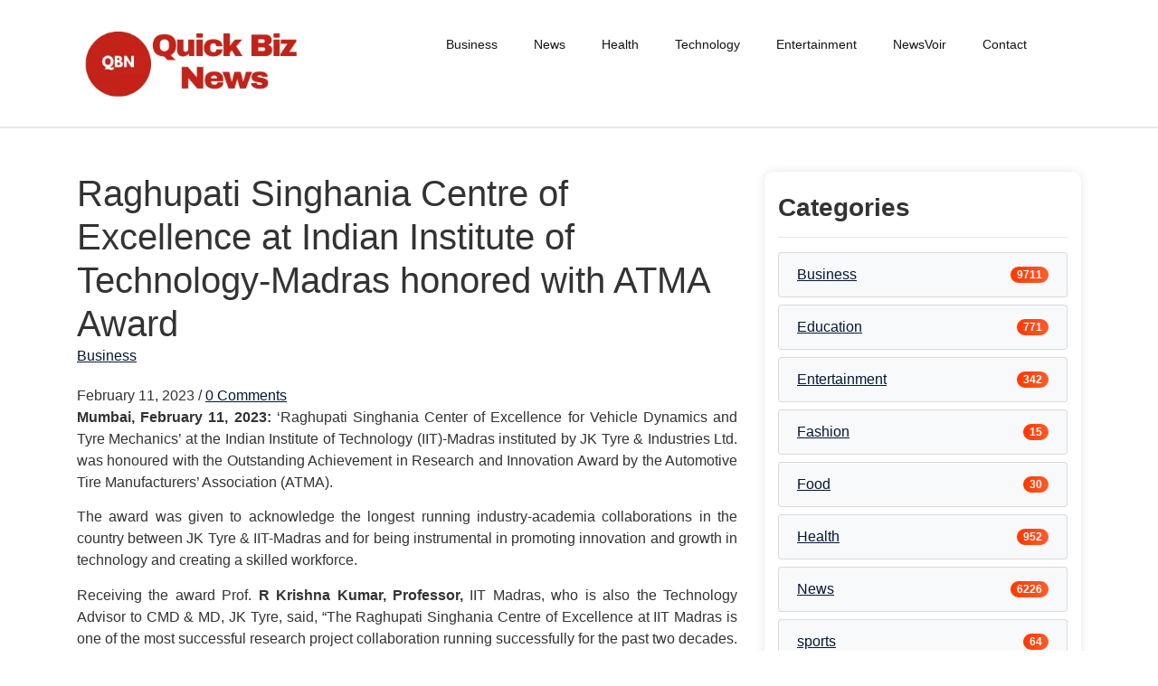

--- FILE ---
content_type: text/html; charset=UTF-8
request_url: https://quickbiznews.com/business/raghupati-singhania-centre-of-excellence-at-indian-institute-of-technology-madras-honored-with-atma-award/
body_size: 12499
content:
<!DOCTYPE html>
<html lang="en">
<head>
    <meta charset="UTF-8">
    <meta name="viewport" content="width=device-width, initial-scale=1.0" />
    <link rel="profile" href="https://gmpg.org/xfn/11">
    <meta name='robots' content='index, follow, max-image-preview:large, max-snippet:-1, max-video-preview:-1' />

	<!-- This site is optimized with the Yoast SEO plugin v26.2 - https://yoast.com/wordpress/plugins/seo/ -->
	<title>Raghupati Singhania Centre of Excellence at Indian Institute of Technology-Madras honored with ATMA Award | Quick Biz News</title>
	<link rel="canonical" href="https://quickbiznews.com/business/raghupati-singhania-centre-of-excellence-at-indian-institute-of-technology-madras-honored-with-atma-award/" />
	<meta property="og:locale" content="en_US" />
	<meta property="og:type" content="article" />
	<meta property="og:title" content="Raghupati Singhania Centre of Excellence at Indian Institute of Technology-Madras honored with ATMA Award | Quick Biz News" />
	<meta property="og:description" content="Mumbai, February 11, 2023: ‘Raghupati Singhania Center of Excellence for Vehicle Dynamics and Tyre Mechanics’ at the Indian Institute of Technology (IIT)-Madras instituted by JK Tyre &amp; Industries Ltd. was honoured with the Outstanding Achievement in Research and Innovation Award by the Automotive Tire Manufacturers&#8217; Association (ATMA). The award was given to acknowledge the longest [&hellip;]" />
	<meta property="og:url" content="https://quickbiznews.com/business/raghupati-singhania-centre-of-excellence-at-indian-institute-of-technology-madras-honored-with-atma-award/" />
	<meta property="og:site_name" content="Quick Biz News" />
	<meta property="article:published_time" content="2023-02-11T03:05:26+00:00" />
	<meta name="author" content="Rabindra" />
	<meta name="twitter:card" content="summary_large_image" />
	<meta name="twitter:label1" content="Written by" />
	<meta name="twitter:data1" content="Rabindra" />
	<meta name="twitter:label2" content="Est. reading time" />
	<meta name="twitter:data2" content="1 minute" />
	<script type="application/ld+json" class="yoast-schema-graph">{"@context":"https://schema.org","@graph":[{"@type":"Article","@id":"https://quickbiznews.com/business/raghupati-singhania-centre-of-excellence-at-indian-institute-of-technology-madras-honored-with-atma-award/#article","isPartOf":{"@id":"https://quickbiznews.com/business/raghupati-singhania-centre-of-excellence-at-indian-institute-of-technology-madras-honored-with-atma-award/"},"author":{"name":"Rabindra","@id":"https://quickbiznews.com/#/schema/person/41a6a9248ae4b256c7172e16d7df30ea"},"headline":"Raghupati Singhania Centre of Excellence at Indian Institute of Technology-Madras honored with ATMA Award","datePublished":"2023-02-11T03:05:26+00:00","mainEntityOfPage":{"@id":"https://quickbiznews.com/business/raghupati-singhania-centre-of-excellence-at-indian-institute-of-technology-madras-honored-with-atma-award/"},"wordCount":243,"commentCount":0,"publisher":{"@id":"https://quickbiznews.com/#/schema/person/9570b4ba54b82e5502fe951e3482acd9"},"articleSection":["Business"],"inLanguage":"en","potentialAction":[{"@type":"CommentAction","name":"Comment","target":["https://quickbiznews.com/business/raghupati-singhania-centre-of-excellence-at-indian-institute-of-technology-madras-honored-with-atma-award/#respond"]}]},{"@type":"WebPage","@id":"https://quickbiznews.com/business/raghupati-singhania-centre-of-excellence-at-indian-institute-of-technology-madras-honored-with-atma-award/","url":"https://quickbiznews.com/business/raghupati-singhania-centre-of-excellence-at-indian-institute-of-technology-madras-honored-with-atma-award/","name":"Raghupati Singhania Centre of Excellence at Indian Institute of Technology-Madras honored with ATMA Award | Quick Biz News","isPartOf":{"@id":"https://quickbiznews.com/#website"},"datePublished":"2023-02-11T03:05:26+00:00","breadcrumb":{"@id":"https://quickbiznews.com/business/raghupati-singhania-centre-of-excellence-at-indian-institute-of-technology-madras-honored-with-atma-award/#breadcrumb"},"inLanguage":"en","potentialAction":[{"@type":"ReadAction","target":["https://quickbiznews.com/business/raghupati-singhania-centre-of-excellence-at-indian-institute-of-technology-madras-honored-with-atma-award/"]}]},{"@type":"BreadcrumbList","@id":"https://quickbiznews.com/business/raghupati-singhania-centre-of-excellence-at-indian-institute-of-technology-madras-honored-with-atma-award/#breadcrumb","itemListElement":[{"@type":"ListItem","position":1,"name":"Home","item":"https://quickbiznews.com/"},{"@type":"ListItem","position":2,"name":"Raghupati Singhania Centre of Excellence at Indian Institute of Technology-Madras honored with ATMA Award"}]},{"@type":"WebSite","@id":"https://quickbiznews.com/#website","url":"https://quickbiznews.com/","name":"Quick Business News","description":"Business News in Fast","publisher":{"@id":"https://quickbiznews.com/#/schema/person/9570b4ba54b82e5502fe951e3482acd9"},"alternateName":"Business News Quickly","potentialAction":[{"@type":"SearchAction","target":{"@type":"EntryPoint","urlTemplate":"https://quickbiznews.com/?s={search_term_string}"},"query-input":{"@type":"PropertyValueSpecification","valueRequired":true,"valueName":"search_term_string"}}],"inLanguage":"en"},{"@type":["Person","Organization"],"@id":"https://quickbiznews.com/#/schema/person/9570b4ba54b82e5502fe951e3482acd9","name":"Admin","image":{"@type":"ImageObject","inLanguage":"en","@id":"https://quickbiznews.com/#/schema/person/image/","url":"https://quickbiznews.com/wp-content/uploads/2025/09/cropped-QBN-1.png","contentUrl":"https://quickbiznews.com/wp-content/uploads/2025/09/cropped-QBN-1.png","width":349,"height":126,"caption":"Admin"},"logo":{"@id":"https://quickbiznews.com/#/schema/person/image/"}},{"@type":"Person","@id":"https://quickbiznews.com/#/schema/person/41a6a9248ae4b256c7172e16d7df30ea","name":"Rabindra","image":{"@type":"ImageObject","inLanguage":"en","@id":"https://quickbiznews.com/#/schema/person/image/","url":"https://secure.gravatar.com/avatar/3cb83c3c2b18e34da93bd463f4411f53cb29d7c87a3409aec736cfe1fe5db0e0?s=96&d=mm&r=g","contentUrl":"https://secure.gravatar.com/avatar/3cb83c3c2b18e34da93bd463f4411f53cb29d7c87a3409aec736cfe1fe5db0e0?s=96&d=mm&r=g","caption":"Rabindra"},"url":"https://quickbiznews.com/author/rabindra/"}]}</script>
	<!-- / Yoast SEO plugin. -->


<link rel="alternate" type="application/rss+xml" title="Quick Biz News  &raquo; Feed" href="https://quickbiznews.com/feed/" />
<link rel="alternate" type="application/rss+xml" title="Quick Biz News  &raquo; Comments Feed" href="https://quickbiznews.com/comments/feed/" />
<link rel="alternate" type="application/rss+xml" title="Quick Biz News  &raquo; Raghupati Singhania Centre of Excellence at Indian Institute of Technology-Madras honored with ATMA Award Comments Feed" href="https://quickbiznews.com/business/raghupati-singhania-centre-of-excellence-at-indian-institute-of-technology-madras-honored-with-atma-award/feed/" />
<link rel="alternate" title="oEmbed (JSON)" type="application/json+oembed" href="https://quickbiznews.com/wp-json/oembed/1.0/embed?url=https%3A%2F%2Fquickbiznews.com%2Fbusiness%2Fraghupati-singhania-centre-of-excellence-at-indian-institute-of-technology-madras-honored-with-atma-award%2F" />
<link rel="alternate" title="oEmbed (XML)" type="text/xml+oembed" href="https://quickbiznews.com/wp-json/oembed/1.0/embed?url=https%3A%2F%2Fquickbiznews.com%2Fbusiness%2Fraghupati-singhania-centre-of-excellence-at-indian-institute-of-technology-madras-honored-with-atma-award%2F&#038;format=xml" />
<style id='wp-img-auto-sizes-contain-inline-css' type='text/css'>
img:is([sizes=auto i],[sizes^="auto," i]){contain-intrinsic-size:3000px 1500px}
/*# sourceURL=wp-img-auto-sizes-contain-inline-css */
</style>
<style id='wp-emoji-styles-inline-css' type='text/css'>

	img.wp-smiley, img.emoji {
		display: inline !important;
		border: none !important;
		box-shadow: none !important;
		height: 1em !important;
		width: 1em !important;
		margin: 0 0.07em !important;
		vertical-align: -0.1em !important;
		background: none !important;
		padding: 0 !important;
	}
/*# sourceURL=wp-emoji-styles-inline-css */
</style>
<style id='wp-block-library-inline-css' type='text/css'>
:root{--wp-block-synced-color:#7a00df;--wp-block-synced-color--rgb:122,0,223;--wp-bound-block-color:var(--wp-block-synced-color);--wp-editor-canvas-background:#ddd;--wp-admin-theme-color:#007cba;--wp-admin-theme-color--rgb:0,124,186;--wp-admin-theme-color-darker-10:#006ba1;--wp-admin-theme-color-darker-10--rgb:0,107,160.5;--wp-admin-theme-color-darker-20:#005a87;--wp-admin-theme-color-darker-20--rgb:0,90,135;--wp-admin-border-width-focus:2px}@media (min-resolution:192dpi){:root{--wp-admin-border-width-focus:1.5px}}.wp-element-button{cursor:pointer}:root .has-very-light-gray-background-color{background-color:#eee}:root .has-very-dark-gray-background-color{background-color:#313131}:root .has-very-light-gray-color{color:#eee}:root .has-very-dark-gray-color{color:#313131}:root .has-vivid-green-cyan-to-vivid-cyan-blue-gradient-background{background:linear-gradient(135deg,#00d084,#0693e3)}:root .has-purple-crush-gradient-background{background:linear-gradient(135deg,#34e2e4,#4721fb 50%,#ab1dfe)}:root .has-hazy-dawn-gradient-background{background:linear-gradient(135deg,#faaca8,#dad0ec)}:root .has-subdued-olive-gradient-background{background:linear-gradient(135deg,#fafae1,#67a671)}:root .has-atomic-cream-gradient-background{background:linear-gradient(135deg,#fdd79a,#004a59)}:root .has-nightshade-gradient-background{background:linear-gradient(135deg,#330968,#31cdcf)}:root .has-midnight-gradient-background{background:linear-gradient(135deg,#020381,#2874fc)}:root{--wp--preset--font-size--normal:16px;--wp--preset--font-size--huge:42px}.has-regular-font-size{font-size:1em}.has-larger-font-size{font-size:2.625em}.has-normal-font-size{font-size:var(--wp--preset--font-size--normal)}.has-huge-font-size{font-size:var(--wp--preset--font-size--huge)}.has-text-align-center{text-align:center}.has-text-align-left{text-align:left}.has-text-align-right{text-align:right}.has-fit-text{white-space:nowrap!important}#end-resizable-editor-section{display:none}.aligncenter{clear:both}.items-justified-left{justify-content:flex-start}.items-justified-center{justify-content:center}.items-justified-right{justify-content:flex-end}.items-justified-space-between{justify-content:space-between}.screen-reader-text{border:0;clip-path:inset(50%);height:1px;margin:-1px;overflow:hidden;padding:0;position:absolute;width:1px;word-wrap:normal!important}.screen-reader-text:focus{background-color:#ddd;clip-path:none;color:#444;display:block;font-size:1em;height:auto;left:5px;line-height:normal;padding:15px 23px 14px;text-decoration:none;top:5px;width:auto;z-index:100000}html :where(.has-border-color){border-style:solid}html :where([style*=border-top-color]){border-top-style:solid}html :where([style*=border-right-color]){border-right-style:solid}html :where([style*=border-bottom-color]){border-bottom-style:solid}html :where([style*=border-left-color]){border-left-style:solid}html :where([style*=border-width]){border-style:solid}html :where([style*=border-top-width]){border-top-style:solid}html :where([style*=border-right-width]){border-right-style:solid}html :where([style*=border-bottom-width]){border-bottom-style:solid}html :where([style*=border-left-width]){border-left-style:solid}html :where(img[class*=wp-image-]){height:auto;max-width:100%}:where(figure){margin:0 0 1em}html :where(.is-position-sticky){--wp-admin--admin-bar--position-offset:var(--wp-admin--admin-bar--height,0px)}@media screen and (max-width:600px){html :where(.is-position-sticky){--wp-admin--admin-bar--position-offset:0px}}

/*# sourceURL=wp-block-library-inline-css */
</style><style id='global-styles-inline-css' type='text/css'>
:root{--wp--preset--aspect-ratio--square: 1;--wp--preset--aspect-ratio--4-3: 4/3;--wp--preset--aspect-ratio--3-4: 3/4;--wp--preset--aspect-ratio--3-2: 3/2;--wp--preset--aspect-ratio--2-3: 2/3;--wp--preset--aspect-ratio--16-9: 16/9;--wp--preset--aspect-ratio--9-16: 9/16;--wp--preset--color--black: #000000;--wp--preset--color--cyan-bluish-gray: #abb8c3;--wp--preset--color--white: #ffffff;--wp--preset--color--pale-pink: #f78da7;--wp--preset--color--vivid-red: #cf2e2e;--wp--preset--color--luminous-vivid-orange: #ff6900;--wp--preset--color--luminous-vivid-amber: #fcb900;--wp--preset--color--light-green-cyan: #7bdcb5;--wp--preset--color--vivid-green-cyan: #00d084;--wp--preset--color--pale-cyan-blue: #8ed1fc;--wp--preset--color--vivid-cyan-blue: #0693e3;--wp--preset--color--vivid-purple: #9b51e0;--wp--preset--gradient--vivid-cyan-blue-to-vivid-purple: linear-gradient(135deg,rgb(6,147,227) 0%,rgb(155,81,224) 100%);--wp--preset--gradient--light-green-cyan-to-vivid-green-cyan: linear-gradient(135deg,rgb(122,220,180) 0%,rgb(0,208,130) 100%);--wp--preset--gradient--luminous-vivid-amber-to-luminous-vivid-orange: linear-gradient(135deg,rgb(252,185,0) 0%,rgb(255,105,0) 100%);--wp--preset--gradient--luminous-vivid-orange-to-vivid-red: linear-gradient(135deg,rgb(255,105,0) 0%,rgb(207,46,46) 100%);--wp--preset--gradient--very-light-gray-to-cyan-bluish-gray: linear-gradient(135deg,rgb(238,238,238) 0%,rgb(169,184,195) 100%);--wp--preset--gradient--cool-to-warm-spectrum: linear-gradient(135deg,rgb(74,234,220) 0%,rgb(151,120,209) 20%,rgb(207,42,186) 40%,rgb(238,44,130) 60%,rgb(251,105,98) 80%,rgb(254,248,76) 100%);--wp--preset--gradient--blush-light-purple: linear-gradient(135deg,rgb(255,206,236) 0%,rgb(152,150,240) 100%);--wp--preset--gradient--blush-bordeaux: linear-gradient(135deg,rgb(254,205,165) 0%,rgb(254,45,45) 50%,rgb(107,0,62) 100%);--wp--preset--gradient--luminous-dusk: linear-gradient(135deg,rgb(255,203,112) 0%,rgb(199,81,192) 50%,rgb(65,88,208) 100%);--wp--preset--gradient--pale-ocean: linear-gradient(135deg,rgb(255,245,203) 0%,rgb(182,227,212) 50%,rgb(51,167,181) 100%);--wp--preset--gradient--electric-grass: linear-gradient(135deg,rgb(202,248,128) 0%,rgb(113,206,126) 100%);--wp--preset--gradient--midnight: linear-gradient(135deg,rgb(2,3,129) 0%,rgb(40,116,252) 100%);--wp--preset--font-size--small: 13px;--wp--preset--font-size--medium: 20px;--wp--preset--font-size--large: 36px;--wp--preset--font-size--x-large: 42px;--wp--preset--spacing--20: 0.44rem;--wp--preset--spacing--30: 0.67rem;--wp--preset--spacing--40: 1rem;--wp--preset--spacing--50: 1.5rem;--wp--preset--spacing--60: 2.25rem;--wp--preset--spacing--70: 3.38rem;--wp--preset--spacing--80: 5.06rem;--wp--preset--shadow--natural: 6px 6px 9px rgba(0, 0, 0, 0.2);--wp--preset--shadow--deep: 12px 12px 50px rgba(0, 0, 0, 0.4);--wp--preset--shadow--sharp: 6px 6px 0px rgba(0, 0, 0, 0.2);--wp--preset--shadow--outlined: 6px 6px 0px -3px rgb(255, 255, 255), 6px 6px rgb(0, 0, 0);--wp--preset--shadow--crisp: 6px 6px 0px rgb(0, 0, 0);}:where(.is-layout-flex){gap: 0.5em;}:where(.is-layout-grid){gap: 0.5em;}body .is-layout-flex{display: flex;}.is-layout-flex{flex-wrap: wrap;align-items: center;}.is-layout-flex > :is(*, div){margin: 0;}body .is-layout-grid{display: grid;}.is-layout-grid > :is(*, div){margin: 0;}:where(.wp-block-columns.is-layout-flex){gap: 2em;}:where(.wp-block-columns.is-layout-grid){gap: 2em;}:where(.wp-block-post-template.is-layout-flex){gap: 1.25em;}:where(.wp-block-post-template.is-layout-grid){gap: 1.25em;}.has-black-color{color: var(--wp--preset--color--black) !important;}.has-cyan-bluish-gray-color{color: var(--wp--preset--color--cyan-bluish-gray) !important;}.has-white-color{color: var(--wp--preset--color--white) !important;}.has-pale-pink-color{color: var(--wp--preset--color--pale-pink) !important;}.has-vivid-red-color{color: var(--wp--preset--color--vivid-red) !important;}.has-luminous-vivid-orange-color{color: var(--wp--preset--color--luminous-vivid-orange) !important;}.has-luminous-vivid-amber-color{color: var(--wp--preset--color--luminous-vivid-amber) !important;}.has-light-green-cyan-color{color: var(--wp--preset--color--light-green-cyan) !important;}.has-vivid-green-cyan-color{color: var(--wp--preset--color--vivid-green-cyan) !important;}.has-pale-cyan-blue-color{color: var(--wp--preset--color--pale-cyan-blue) !important;}.has-vivid-cyan-blue-color{color: var(--wp--preset--color--vivid-cyan-blue) !important;}.has-vivid-purple-color{color: var(--wp--preset--color--vivid-purple) !important;}.has-black-background-color{background-color: var(--wp--preset--color--black) !important;}.has-cyan-bluish-gray-background-color{background-color: var(--wp--preset--color--cyan-bluish-gray) !important;}.has-white-background-color{background-color: var(--wp--preset--color--white) !important;}.has-pale-pink-background-color{background-color: var(--wp--preset--color--pale-pink) !important;}.has-vivid-red-background-color{background-color: var(--wp--preset--color--vivid-red) !important;}.has-luminous-vivid-orange-background-color{background-color: var(--wp--preset--color--luminous-vivid-orange) !important;}.has-luminous-vivid-amber-background-color{background-color: var(--wp--preset--color--luminous-vivid-amber) !important;}.has-light-green-cyan-background-color{background-color: var(--wp--preset--color--light-green-cyan) !important;}.has-vivid-green-cyan-background-color{background-color: var(--wp--preset--color--vivid-green-cyan) !important;}.has-pale-cyan-blue-background-color{background-color: var(--wp--preset--color--pale-cyan-blue) !important;}.has-vivid-cyan-blue-background-color{background-color: var(--wp--preset--color--vivid-cyan-blue) !important;}.has-vivid-purple-background-color{background-color: var(--wp--preset--color--vivid-purple) !important;}.has-black-border-color{border-color: var(--wp--preset--color--black) !important;}.has-cyan-bluish-gray-border-color{border-color: var(--wp--preset--color--cyan-bluish-gray) !important;}.has-white-border-color{border-color: var(--wp--preset--color--white) !important;}.has-pale-pink-border-color{border-color: var(--wp--preset--color--pale-pink) !important;}.has-vivid-red-border-color{border-color: var(--wp--preset--color--vivid-red) !important;}.has-luminous-vivid-orange-border-color{border-color: var(--wp--preset--color--luminous-vivid-orange) !important;}.has-luminous-vivid-amber-border-color{border-color: var(--wp--preset--color--luminous-vivid-amber) !important;}.has-light-green-cyan-border-color{border-color: var(--wp--preset--color--light-green-cyan) !important;}.has-vivid-green-cyan-border-color{border-color: var(--wp--preset--color--vivid-green-cyan) !important;}.has-pale-cyan-blue-border-color{border-color: var(--wp--preset--color--pale-cyan-blue) !important;}.has-vivid-cyan-blue-border-color{border-color: var(--wp--preset--color--vivid-cyan-blue) !important;}.has-vivid-purple-border-color{border-color: var(--wp--preset--color--vivid-purple) !important;}.has-vivid-cyan-blue-to-vivid-purple-gradient-background{background: var(--wp--preset--gradient--vivid-cyan-blue-to-vivid-purple) !important;}.has-light-green-cyan-to-vivid-green-cyan-gradient-background{background: var(--wp--preset--gradient--light-green-cyan-to-vivid-green-cyan) !important;}.has-luminous-vivid-amber-to-luminous-vivid-orange-gradient-background{background: var(--wp--preset--gradient--luminous-vivid-amber-to-luminous-vivid-orange) !important;}.has-luminous-vivid-orange-to-vivid-red-gradient-background{background: var(--wp--preset--gradient--luminous-vivid-orange-to-vivid-red) !important;}.has-very-light-gray-to-cyan-bluish-gray-gradient-background{background: var(--wp--preset--gradient--very-light-gray-to-cyan-bluish-gray) !important;}.has-cool-to-warm-spectrum-gradient-background{background: var(--wp--preset--gradient--cool-to-warm-spectrum) !important;}.has-blush-light-purple-gradient-background{background: var(--wp--preset--gradient--blush-light-purple) !important;}.has-blush-bordeaux-gradient-background{background: var(--wp--preset--gradient--blush-bordeaux) !important;}.has-luminous-dusk-gradient-background{background: var(--wp--preset--gradient--luminous-dusk) !important;}.has-pale-ocean-gradient-background{background: var(--wp--preset--gradient--pale-ocean) !important;}.has-electric-grass-gradient-background{background: var(--wp--preset--gradient--electric-grass) !important;}.has-midnight-gradient-background{background: var(--wp--preset--gradient--midnight) !important;}.has-small-font-size{font-size: var(--wp--preset--font-size--small) !important;}.has-medium-font-size{font-size: var(--wp--preset--font-size--medium) !important;}.has-large-font-size{font-size: var(--wp--preset--font-size--large) !important;}.has-x-large-font-size{font-size: var(--wp--preset--font-size--x-large) !important;}
/*# sourceURL=global-styles-inline-css */
</style>

<style id='classic-theme-styles-inline-css' type='text/css'>
/*! This file is auto-generated */
.wp-block-button__link{color:#fff;background-color:#32373c;border-radius:9999px;box-shadow:none;text-decoration:none;padding:calc(.667em + 2px) calc(1.333em + 2px);font-size:1.125em}.wp-block-file__button{background:#32373c;color:#fff;text-decoration:none}
/*# sourceURL=/wp-includes/css/classic-themes.min.css */
</style>
<link rel='stylesheet' id='bootstrap-css-css' href='https://quickbiznews.com/wp-content/themes/st-apostille-lite/assets/css/bootstrap.css?ver=4.5.0' type='text/css' media='all' />
<link rel='stylesheet' id='fontawesome-css-css' href='https://quickbiznews.com/wp-content/themes/st-apostille-lite/assets/css/fontawesome-all.css?ver=4.5.0' type='text/css' media='all' />
<link rel='stylesheet' id='st-apostille-lite-style-css' href='https://quickbiznews.com/wp-content/themes/st-apostille-lite/style.css?ver=1.0' type='text/css' media='all' />
<script type="text/javascript" src="https://quickbiznews.com/wp-includes/js/jquery/jquery.min.js?ver=3.7.1" id="jquery-core-js"></script>
<script type="text/javascript" src="https://quickbiznews.com/wp-includes/js/jquery/jquery-migrate.min.js?ver=3.4.1" id="jquery-migrate-js"></script>
<link rel="https://api.w.org/" href="https://quickbiznews.com/wp-json/" /><link rel="alternate" title="JSON" type="application/json" href="https://quickbiznews.com/wp-json/wp/v2/posts/614" /><link rel="EditURI" type="application/rsd+xml" title="RSD" href="https://quickbiznews.com/xmlrpc.php?rsd" />
<meta name="generator" content="WordPress 6.9" />
<link rel='shortlink' href='https://quickbiznews.com/?p=614' />
    <div id="st-apostille-lite-loader-container">
        <div id="st-apostille-lite-custom-loader"></div>
    </div>
</head>

<body class="wp-singular post-template-default single single-post postid-614 single-format-standard wp-custom-logo wp-embed-responsive wp-theme-st-apostille-lite">
        <!-- Page Wrapper -->
    <div id="page-wrap">

        <a class="skip-link screen-reader-text" href="#skip-link-target">Skip to content</a>

        <header id="masthead" class="site-header header py-4 sticky-header" role="banner" style="#021738">
            <div class="container">

                <!-- Display Custom Header Image -->
                
                <div class="row">
                    <!-- Logo and Site Identity -->
                    <div class="col-lg-3 col-md-3 align-self-center text-center site-logo">
                        <div class="logo text-center text-md-left mb-3 mb-md-0">
                            <a href="https://quickbiznews.com/" class="custom-logo-link" rel="home"><img width="349" height="126" src="https://quickbiznews.com/wp-content/uploads/2025/09/cropped-QBN-1.png" class="custom-logo" alt="Quick Biz News " decoding="async" srcset="https://quickbiznews.com/wp-content/uploads/2025/09/cropped-QBN-1.png 349w, https://quickbiznews.com/wp-content/uploads/2025/09/cropped-QBN-1-300x108.png 300w" sizes="(max-width: 349px) 100vw, 349px" /></a>                        </div>
                    </div>

                    <!-- Navigation Menu -->
                        <nav id="site-navigation" class="main-navigation">
                            <button type="button" class="menu-toggle">
                                <i class="fa fa-list-ul fa-2x"></i>
                            </button>
                            <div class="menu-learn-container"><ul id="primary-menu" class="menu"><li id="menu-item-40698" class="menu-item menu-item-type-taxonomy menu-item-object-category current-post-ancestor current-menu-parent current-post-parent menu-item-40698"><a href="https://quickbiznews.com/category/business/">Business</a></li>
<li id="menu-item-40699" class="menu-item menu-item-type-taxonomy menu-item-object-category menu-item-40699"><a href="https://quickbiznews.com/category/news/">News</a></li>
<li id="menu-item-40700" class="menu-item menu-item-type-taxonomy menu-item-object-category menu-item-40700"><a href="https://quickbiznews.com/category/health/">Health</a></li>
<li id="menu-item-40701" class="menu-item menu-item-type-taxonomy menu-item-object-category menu-item-40701"><a href="https://quickbiznews.com/category/technology/">Technology</a></li>
<li id="menu-item-40702" class="menu-item menu-item-type-taxonomy menu-item-object-category menu-item-40702"><a href="https://quickbiznews.com/category/entertainment/">Entertainment</a></li>
<li id="menu-item-12501" class="menu-item menu-item-type-post_type menu-item-object-page menu-item-12501"><a href="https://quickbiznews.com/newsvoir/">NewsVoir</a></li>
<li id="menu-item-40716" class="menu-item menu-item-type-post_type menu-item-object-page menu-item-40716"><a href="https://quickbiznews.com/contact/">Contact</a></li>
</ul></div>                        </nav><!-- #site-navigation -->
                </div>
            </div> 
        </header>
    </div> <!-- End of Page Wrapper -->

<!-- Main Container -->
<div id="skip-link-target" class="container-fluid container st-apostille-lite-single-wrap mt-5">
    <div class="row">
        <!-- Content Area -->
        <div class="col-lg-8 col-md-7 col-sm-12 content-area">
            <article id="post-614" class="st-apostille-lite-post post-614 post type-post status-publish format-standard hentry category-business">

               

                <div class="post-media">
                                    </div>

                <header class="post-header">

                    <h1 class="post-title">Raghupati Singhania Centre of Excellence at Indian Institute of Technology-Madras honored with ATMA Award</h1>

                    <div class="post-categories"><a href="https://quickbiznews.com/category/business/" rel="category tag">Business</a> </div>
                    <div class="post-meta">

                        <span class="post-date">February 11, 2023</span>
                        
                        <span class="meta-sep">/</span>
                        
                        <a href="https://quickbiznews.com/business/raghupati-singhania-centre-of-excellence-at-indian-institute-of-technology-madras-honored-with-atma-award/#respond" class="post-comments" >0 Comments</a>
                    </div>

                </header>

                <div class="post-content">
                    <p style="text-align: justify;"><strong>Mumbai, February 11, 2023:</strong> ‘Raghupati Singhania Center of Excellence for Vehicle Dynamics and Tyre Mechanics’ at the Indian Institute of Technology (IIT)-Madras instituted by JK Tyre &amp; Industries Ltd. was honoured with the Outstanding Achievement in Research and Innovation Award by the Automotive Tire Manufacturers&#8217; Association (ATMA).</p>
<p style="text-align: justify;">The award was given to acknowledge the longest running industry-academia collaborations in the country between JK Tyre &amp; IIT-Madras and for being instrumental in promoting innovation and growth in technology and creating a skilled workforce.</p>
<p style="text-align: justify;">Receiving the award Prof. <strong>R Krishna Kumar, Professor,</strong> IIT Madras, who is also the Technology Advisor to CMD &amp; MD, JK Tyre, said, “The Raghupati Singhania Centre of Excellence at IIT Madras is one of the most successful research project collaboration running successfully for the past two decades. It is a futuristic R&amp;D facility that introduces cutting-edge technologies to promote innovation. The center has produced eight PhDs, sixteen Master’s theses and several MTech theses. Moreover, it offers its trained workforce the chance to collaborate with renowned OEMs in the nation in the fields of vehicle dynamics and tyre technology. With a bright team constantly developing new revolutionary technology, we hope to contribute a great deal to the tyre industry. I am ever grateful to JK tyres for extending its R&amp;D facilities for the students to pursue research, a rarity in the corporate world”.</p>
                </div>

                <footer class="post-footer">
                                        <span class="post-author">By&nbsp;<a href="https://quickbiznews.com/author/rabindra/" title="Posts by Rabindra" rel="author">Rabindra</a></span>
                </footer>

            </article>

            <div class="comments-area" id="comments">	<div id="respond" class="comment-respond">
		<h3 id="reply-title" class="comment-reply-title">Leave a Reply <small><a rel="nofollow" id="cancel-comment-reply-link" href="/business/raghupati-singhania-centre-of-excellence-at-indian-institute-of-technology-madras-honored-with-atma-award/#respond" style="display:none;">Cancel reply</a></small></h3><form action="https://quickbiznews.com/wp-comments-post.php" method="post" id="commentform" class="comment-form"><p class="comment-notes"><span id="email-notes">Your email address will not be published.</span> <span class="required-field-message">Required fields are marked <span class="required">*</span></span></p><p class="comment-form-comment"><label for="comment">Comment</label><textarea name="comment" id="comment" cols="45" rows="8"  maxlength="65525" required="required" spellcheck="false"></textarea></p><p class="comment-form-author"><label for="author">Name <span class="required">*</span></label> <input id="author" name="author" type="text" value="" size="30" maxlength="245" autocomplete="name" required /></p>
<p class="comment-form-email"><label for="email">Email <span class="required">*</span></label> <input id="email" name="email" type="email" value="" size="30" maxlength="100" aria-describedby="email-notes" autocomplete="email" required /></p>
<p class="comment-form-url"><label for="url">Website</label> <input id="url" name="url" type="url" value="" size="30" maxlength="200" autocomplete="url" /></p>
<p class="comment-form-cookies-consent"><input id="wp-comment-cookies-consent" name="wp-comment-cookies-consent" type="checkbox" value="yes" /> <label for="wp-comment-cookies-consent">Save my name, email, and website in this browser for the next time I comment.</label></p>
<p class="form-submit"><input name="submit" type="submit" id="submit" class="submit" value="Post Comment" /> <input type='hidden' name='comment_post_ID' value='614' id='comment_post_ID' />
<input type='hidden' name='comment_parent' id='comment_parent' value='0' />
</p></form>	</div><!-- #respond -->
	</div>        </div><!-- .content-area -->

        <!-- Sidebar Area -->
        <div class="col-lg-4 col-md-5 col-sm-12 sidebar-area">
            <!-- Post Categories with Count -->
            <div class="widget widget-categories">
                    <h3 class="widget-title font-weight-bold">Categories</h3>
                    <hr>
                    <ul class="list-group">
                        <li class="list-group-item d-flex justify-content-between align-items-center bg-light mb-2 rounded"><a href="https://quickbiznews.com/category/business/">Business</a><span class="badge badge-primary badge-pill st-apostille-lite-cat-badge">9711</span></li><li class="list-group-item d-flex justify-content-between align-items-center bg-light mb-2 rounded"><a href="https://quickbiznews.com/category/education/">Education</a><span class="badge badge-primary badge-pill st-apostille-lite-cat-badge">771</span></li><li class="list-group-item d-flex justify-content-between align-items-center bg-light mb-2 rounded"><a href="https://quickbiznews.com/category/entertainment/">Entertainment</a><span class="badge badge-primary badge-pill st-apostille-lite-cat-badge">342</span></li><li class="list-group-item d-flex justify-content-between align-items-center bg-light mb-2 rounded"><a href="https://quickbiznews.com/category/fashion/">Fashion</a><span class="badge badge-primary badge-pill st-apostille-lite-cat-badge">15</span></li><li class="list-group-item d-flex justify-content-between align-items-center bg-light mb-2 rounded"><a href="https://quickbiznews.com/category/food/">Food</a><span class="badge badge-primary badge-pill st-apostille-lite-cat-badge">30</span></li><li class="list-group-item d-flex justify-content-between align-items-center bg-light mb-2 rounded"><a href="https://quickbiznews.com/category/health/">Health</a><span class="badge badge-primary badge-pill st-apostille-lite-cat-badge">952</span></li><li class="list-group-item d-flex justify-content-between align-items-center bg-light mb-2 rounded"><a href="https://quickbiznews.com/category/news/">News</a><span class="badge badge-primary badge-pill st-apostille-lite-cat-badge">6226</span></li><li class="list-group-item d-flex justify-content-between align-items-center bg-light mb-2 rounded"><a href="https://quickbiznews.com/category/sports/">sports</a><span class="badge badge-primary badge-pill st-apostille-lite-cat-badge">64</span></li><li class="list-group-item d-flex justify-content-between align-items-center bg-light mb-2 rounded"><a href="https://quickbiznews.com/category/technology/">Technology</a><span class="badge badge-primary badge-pill st-apostille-lite-cat-badge">726</span></li><li class="list-group-item d-flex justify-content-between align-items-center bg-light mb-2 rounded"><a href="https://quickbiznews.com/category/travel/">Travel</a><span class="badge badge-primary badge-pill st-apostille-lite-cat-badge">14</span></li>                    </ul>
                </div>            
            <!-- Recent Posts with Thumbnails -->
            <hr>
            <div class="widget widget-recent-posts">
                    <h3 class="widget-title font-weight-bold">Recent Posts</h3>
                    <hr>
                    <ul class="list-unstyled">
                                                    <li class="media mb-3">
                                <a class="w-25" href="https://quickbiznews.com/news/marking-the-79th-year-of-independence-hdfc-mutual-fund-conducted-79-nukkad-nataks-nationwide/">
                                                                    </a>
                                <div class="media-body">
                                    <h5 class="mt-0 mb-1">
                                        <a href="https://quickbiznews.com/news/marking-the-79th-year-of-independence-hdfc-mutual-fund-conducted-79-nukkad-nataks-nationwide/">
                                            Marking the 79th Year of Independence, HDFC Mutual Fund conducted 79 Nukkad Nataks nationwide                                        </a>
                                    </h5>
                                </div>
                            </li>
                                                    <li class="media mb-3">
                                <a class="w-25" href="https://quickbiznews.com/business/on-international-education-day-aptech-commends-skill-based-learning-as-a-catalyst-for-indias-orange-economy-and-inclusive-growth/">
                                                                    </a>
                                <div class="media-body">
                                    <h5 class="mt-0 mb-1">
                                        <a href="https://quickbiznews.com/business/on-international-education-day-aptech-commends-skill-based-learning-as-a-catalyst-for-indias-orange-economy-and-inclusive-growth/">
                                            On International Education Day, Aptech Commends Skill-Based Learning as a Catalyst for India’s Orange Economy and Inclusive Growth                                        </a>
                                    </h5>
                                </div>
                            </li>
                                                    <li class="media mb-3">
                                <a class="w-25" href="https://quickbiznews.com/business/karur-vysya-bank-announces-financial-results-for-the-quarter-nine-months-ended-31st-december-2025/">
                                                                    </a>
                                <div class="media-body">
                                    <h5 class="mt-0 mb-1">
                                        <a href="https://quickbiznews.com/business/karur-vysya-bank-announces-financial-results-for-the-quarter-nine-months-ended-31st-december-2025/">
                                            Karur Vysya Bank Announces Financial Results For The Quarter/nine Months Ended 31st December 2025                                        </a>
                                    </h5>
                                </div>
                            </li>
                                                    <li class="media mb-3">
                                <a class="w-25" href="https://quickbiznews.com/education/young-innovators-expo-2026-successfully-concludes-at-marwadi-university-in-collaboration-with-department-of-science-and-technology-government-of-india/">
                                                                    </a>
                                <div class="media-body">
                                    <h5 class="mt-0 mb-1">
                                        <a href="https://quickbiznews.com/education/young-innovators-expo-2026-successfully-concludes-at-marwadi-university-in-collaboration-with-department-of-science-and-technology-government-of-india/">
                                            Young Innovators’ Expo 2026 Successfully Concludes at Marwadi University in Collaboration with Department of Science and Technology, Government of India                                        </a>
                                    </h5>
                                </div>
                            </li>
                                                    <li class="media mb-3">
                                <a class="w-25" href="https://quickbiznews.com/business/republic-day-reimagined-through-curated-culinary-stay-experiences/">
                                                                    </a>
                                <div class="media-body">
                                    <h5 class="mt-0 mb-1">
                                        <a href="https://quickbiznews.com/business/republic-day-reimagined-through-curated-culinary-stay-experiences/">
                                            Republic Day, Reimagined Through Curated Culinary &amp; Stay Experiences                                        </a>
                                    </h5>
                                </div>
                            </li>
                        
                                            </ul>
                </div>
            <!-- Tags -->
            <hr>
            
          
        </div>
    </div>
</div>

		<div class="clearfix"></div>
		<!-- Page Footer -->
		<footer id="page-footer">

			<div class="footer-copyright">
				
				<div class="credit">
					ST Apostille Lite Theme by <a href="https://striviothemes.com/"><a href="https://striviothemes.com/">KristynaBennett</a>.</a>				</div>

			</div>
			
		</footer><!-- #page-footer -->

	</div><!-- #page-wrap -->

<script type="speculationrules">
{"prefetch":[{"source":"document","where":{"and":[{"href_matches":"/*"},{"not":{"href_matches":["/wp-*.php","/wp-admin/*","/wp-content/uploads/*","/wp-content/*","/wp-content/plugins/*","/wp-content/themes/st-apostille-lite/*","/*\\?(.+)"]}},{"not":{"selector_matches":"a[rel~=\"nofollow\"]"}},{"not":{"selector_matches":".no-prefetch, .no-prefetch a"}}]},"eagerness":"conservative"}]}
</script>
<script type="text/javascript" src="https://quickbiznews.com/wp-includes/js/comment-reply.min.js?ver=6.9" id="comment-reply-js" async="async" data-wp-strategy="async" fetchpriority="low"></script>
<script type="text/javascript" src="https://quickbiznews.com/wp-content/themes/st-apostille-lite/assets/js/script.js?ver=1.0" id="st-apostille-lite-custom-script-js"></script>
<script type="text/javascript" src="https://quickbiznews.com/wp-content/themes/st-apostille-lite/assets/js/navigation.js?ver=1.0" id="st-apostille-lite-navigation-js"></script>
<script id="wp-emoji-settings" type="application/json">
{"baseUrl":"https://s.w.org/images/core/emoji/17.0.2/72x72/","ext":".png","svgUrl":"https://s.w.org/images/core/emoji/17.0.2/svg/","svgExt":".svg","source":{"concatemoji":"https://quickbiznews.com/wp-includes/js/wp-emoji-release.min.js?ver=6.9"}}
</script>
<script type="module">
/* <![CDATA[ */
/*! This file is auto-generated */
const a=JSON.parse(document.getElementById("wp-emoji-settings").textContent),o=(window._wpemojiSettings=a,"wpEmojiSettingsSupports"),s=["flag","emoji"];function i(e){try{var t={supportTests:e,timestamp:(new Date).valueOf()};sessionStorage.setItem(o,JSON.stringify(t))}catch(e){}}function c(e,t,n){e.clearRect(0,0,e.canvas.width,e.canvas.height),e.fillText(t,0,0);t=new Uint32Array(e.getImageData(0,0,e.canvas.width,e.canvas.height).data);e.clearRect(0,0,e.canvas.width,e.canvas.height),e.fillText(n,0,0);const a=new Uint32Array(e.getImageData(0,0,e.canvas.width,e.canvas.height).data);return t.every((e,t)=>e===a[t])}function p(e,t){e.clearRect(0,0,e.canvas.width,e.canvas.height),e.fillText(t,0,0);var n=e.getImageData(16,16,1,1);for(let e=0;e<n.data.length;e++)if(0!==n.data[e])return!1;return!0}function u(e,t,n,a){switch(t){case"flag":return n(e,"\ud83c\udff3\ufe0f\u200d\u26a7\ufe0f","\ud83c\udff3\ufe0f\u200b\u26a7\ufe0f")?!1:!n(e,"\ud83c\udde8\ud83c\uddf6","\ud83c\udde8\u200b\ud83c\uddf6")&&!n(e,"\ud83c\udff4\udb40\udc67\udb40\udc62\udb40\udc65\udb40\udc6e\udb40\udc67\udb40\udc7f","\ud83c\udff4\u200b\udb40\udc67\u200b\udb40\udc62\u200b\udb40\udc65\u200b\udb40\udc6e\u200b\udb40\udc67\u200b\udb40\udc7f");case"emoji":return!a(e,"\ud83e\u1fac8")}return!1}function f(e,t,n,a){let r;const o=(r="undefined"!=typeof WorkerGlobalScope&&self instanceof WorkerGlobalScope?new OffscreenCanvas(300,150):document.createElement("canvas")).getContext("2d",{willReadFrequently:!0}),s=(o.textBaseline="top",o.font="600 32px Arial",{});return e.forEach(e=>{s[e]=t(o,e,n,a)}),s}function r(e){var t=document.createElement("script");t.src=e,t.defer=!0,document.head.appendChild(t)}a.supports={everything:!0,everythingExceptFlag:!0},new Promise(t=>{let n=function(){try{var e=JSON.parse(sessionStorage.getItem(o));if("object"==typeof e&&"number"==typeof e.timestamp&&(new Date).valueOf()<e.timestamp+604800&&"object"==typeof e.supportTests)return e.supportTests}catch(e){}return null}();if(!n){if("undefined"!=typeof Worker&&"undefined"!=typeof OffscreenCanvas&&"undefined"!=typeof URL&&URL.createObjectURL&&"undefined"!=typeof Blob)try{var e="postMessage("+f.toString()+"("+[JSON.stringify(s),u.toString(),c.toString(),p.toString()].join(",")+"));",a=new Blob([e],{type:"text/javascript"});const r=new Worker(URL.createObjectURL(a),{name:"wpTestEmojiSupports"});return void(r.onmessage=e=>{i(n=e.data),r.terminate(),t(n)})}catch(e){}i(n=f(s,u,c,p))}t(n)}).then(e=>{for(const n in e)a.supports[n]=e[n],a.supports.everything=a.supports.everything&&a.supports[n],"flag"!==n&&(a.supports.everythingExceptFlag=a.supports.everythingExceptFlag&&a.supports[n]);var t;a.supports.everythingExceptFlag=a.supports.everythingExceptFlag&&!a.supports.flag,a.supports.everything||((t=a.source||{}).concatemoji?r(t.concatemoji):t.wpemoji&&t.twemoji&&(r(t.twemoji),r(t.wpemoji)))});
//# sourceURL=https://quickbiznews.com/wp-includes/js/wp-emoji-loader.min.js
/* ]]> */
</script>

</body>
</html>

--- FILE ---
content_type: application/x-javascript
request_url: https://quickbiznews.com/wp-content/themes/st-apostille-lite/assets/js/script.js?ver=1.0
body_size: 739
content:
jQuery(document).ready(function($) {

  var scroll = $(window).scrollTop();  
  var scrollup = $('.backtotop');
  var menu_toggle = $('.menu-toggle');
  var nav_menu = $('.main-navigation ul.nav-menu');

  $(window).scroll(function() {    
      var scroll = $(window).scrollTop();  
      if (scroll > 1) {
          $("#masthead").addClass("nav-shrink");
      }
      else {
           $("#masthead").removeClass("nav-shrink");
      }
  });

  menu_toggle.click(function(){
      nav_menu.slideToggle();
      $(this).toggleClass('active');
  });

  $('.main-navigation .nav-menu .menu-item-has-children > a').after( $('<button class="dropdown-toggle"><i class="fa fa-angle-down"></i></button>') );

  $('button.dropdown-toggle').click(function() {
      $(this).toggleClass('active');
     $(this).parent().find('.sub-menu').first().slideToggle();
  });



  if( $(window).width() < 1024 ) {
      $('#primary-menu').find("li").last().bind( 'keydown', function(e) {
          if( !e.shiftKey && e.which === 9 ) {
              e.preventDefault();
              $('#masthead').find('.menu-toggle').focus();
          }
      });
  }
  else {
      $('#primary-menu').find("li").unbind('keydown');
  }

  $(window).resize(function() {
      if( $(window).width() < 1024 ) {
          $('#primary-menu').find("li").last().bind( 'keydown', function(e) {
              if( !e.shiftKey && e.which === 9 ) {
                  e.preventDefault();
                  $('#masthead').find('.menu-toggle').focus();
              }
          });
      }
      else {
          $('#primary-menu').find("li").unbind('keydown');
      }
  });

  $('.menu-toggle').on('keydown', function (e) {
      var tabKey    = e.keyCode === 9;
      var shiftKey  = e.shiftKey;

      if( $('.menu-toggle').hasClass('active') ) {
          if ( shiftKey && tabKey ) {
              e.preventDefault();
              $('#primary-menu').find("li:last-child > a").focus();
              $('#primary-menu').find("li").last().bind( 'keydown', function(e) {
                  if( !e.shiftKey && e.which === 9 ) {
                      e.preventDefault();
                      $('#masthead').find('.menu-toggle').focus();
                  }
              });
          };
      }
  });

});

window.onload = function() {
  document.getElementById("st-apostille-lite-loader-container").style.display = "flex";
};
window.addEventListener("load", function() {
  setTimeout(function() {
      document.getElementById("st-apostille-lite-loader-container").style.display = "none";
  } );
});

// card appear animation js start //
document.addEventListener("DOMContentLoaded", function () {
    let cards = document.querySelectorAll(".st-apostille-lite-post-card");

    let observer = new IntersectionObserver(
        (entries) => {
            entries.forEach((entry, index) => {
                if (entry.isIntersecting) {
                    entry.target.classList.add("visible");
                    entry.target.style.transitionDelay = `${index * 0.2}s`; // Stagger effect
                    observer.unobserve(entry.target); // Stop observing once it appears
                }
            });
        },
        { threshold: 0.2 } // Trigger when 20% of the element is visible
    );

    cards.forEach((card) => observer.observe(card));
});
